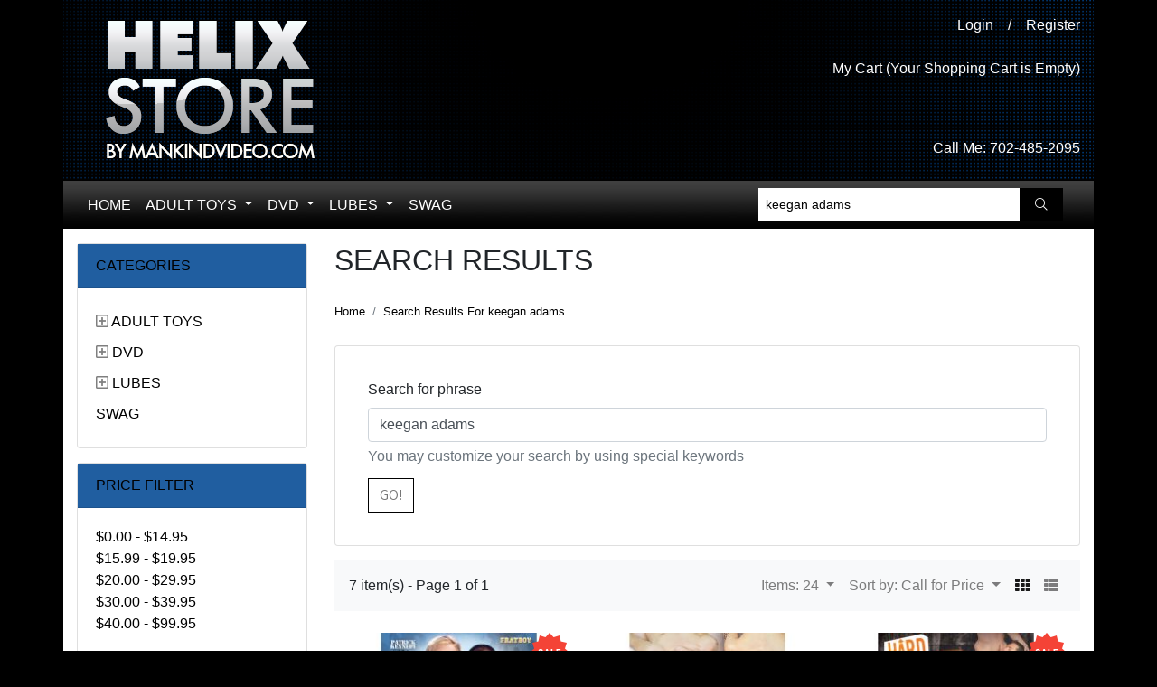

--- FILE ---
content_type: text/html; charset=UTF-8
request_url: https://www.mankindvideo.com/store/index.php?p=catalog&mode=search&search_str=keegan%20adams&search_in=all&CatalogSetSortBy=call_for_price
body_size: 6539
content:
<!DOCTYPE html>
<html lang="en">
<head>
<title>Helix Studios Official Store</title>
<base href="https://www.mankindvideo.com/store/">
<script>
var site_https_url = "https://www.mankindvideo.com/store/index.php?";
var CartDeleteItemUrl = 'https://www.mankindvideo.com/store/index.php?oa=RemoveItem';
var CartEmptyUrl = 'https://www.mankindvideo.com/store/index.php?oa=ClearItems';
var orderItemsCount = 0;
var ClearCartOnLogout = false;
var urlLogout = "https://www.mankindvideo.com/store/index.php?ua=user_logout";
var USER_DELETE_ADDRESS = "DeleteShippingAddress";
var USER_DELETE_PAYMENT_PROFILE = "DeletePaymentProfile";
var productMayBeAdded = true;
var designMode = false;
var facebookAccountLogin = false;
var facebookAppId = null;
var auth_ok = false;
var login_ok = false;
</script>
<script src="content/vendors/jquery/jquery-3.3.1.min.js?390r1=1"></script>
<script src="content/vendors/jquery/jquery-migrate/jquery-migrate-3.0.1.min.js?390r1=1"></script>
<script src="content/vendors/bootstrap-4.1/js/bootstrap.bundle.min.js?390r1=1"></script>
<script src="content/vendors/bootstrap-notify/bootstrap-notify.min.js?390r1=1"></script>
<script src="content/vendors/swiper-4.3.5/js/swiper.min.js?390r1=1"></script>
<meta name="viewport" content="width=device-width, initial-scale=1, maximum-scale=1">
<meta http-equiv="Content-Type" content="text/html; charset=UTF-8" />
<meta name="description" content="Helix Studios's Gay DVD and Adult Toy Store. Shop for gay DVDs and Adult Toys. Helix Studios DVDs feature cute smooth young gay men." />
<meta http-equiv="X-UA-Compatible" content="IE=edge" />
<meta name="ddm-lang" content="english" />
<meta name="ddm-page" content="catalog" />
<link href="content/vendors/swiper-4.3.5/css/swiper.min.css?390r1=1" rel="stylesheet" type="text/css" />
<link href="content/vendors/bootstrap-4.1/css/bootstrap.min.css?390r1=1" rel="stylesheet" type="text/css" />
<link href="content/vendors/font-awesome-pro-5.0.9/css/fontawesome-all.min.css?390r1=1" rel="stylesheet" type="text/css" />
<link href="content/vendors/bootstrap-tree/tree.css?390r1=1" rel="stylesheet" type="text/css" />
<link href="content/cache/skins/published/Man Kind/20190508-004159/styles/all.css?390r1=1" rel="stylesheet" type="text/css" id="css-all" />
<link rel="canonical" href="https://www.mankindvideo.com:443/store/index.php?p=catalog&mode=search&search_str=keegan%20adams&search_in=all&CatalogSetSortBy=call_for_price">
<script src="content/vendors/bootstrap-tree/tree.js?390r1=1"></script>
<script src="content/vendors/jquery/cookies/cookies.js?390r1=1"></script>
<script src="content/vendors/md5/md5-min.js?390r1=1"></script>
<script src="content/vendors/json/json2-min.js?390r1=1"></script>
<script src="content/vendors/jquery/complexify/jquery.complexify.banlist.js?390r1=1"></script>
<script src="content/vendors/jquery/complexify/jquery.complexify.js?390r1=1"></script>
<script src="content/cache/skins/published/Man Kind/20190508-004159/javascript/function.js?390r1=1"></script>
<script src="content/cache/skins/published/Man Kind/20190508-004159/javascript/base.js?390r1=1"></script>
<script src="content/cache/skins/published/Man Kind/20190508-004159/javascript/products.js?390r1=1"></script>
<script src="content/cache/skins/published/Man Kind/20190508-004159/javascript/theme.js?390r1=1"></script>
<script src="content/cache/skins/published/Man Kind/20190508-004159/javascript/search.js?390r1=1"></script>
<script src="content/cache/languages/english.js?205a3c98ecc6ad9b48bc72817d487cbd"></script>
<script>
  (function(i,s,o,g,r,a,m){i['GoogleAnalyticsObject']=r;i[r]=i[r]||function(){
  (i[r].q=i[r].q||[]).push(arguments)},i[r].l=1*new Date();a=s.createElement(o),
  m=s.getElementsByTagName(o)[0];a.async=1;a.src=g;m.parentNode.insertBefore(a,m)
  })(window,document,'script','//www.google-analytics.com/analytics.js','ga');
  ga('create', 'UA-9826729-10', 'mankindvideo.com');
ga('require', 'displayfeatures');
  ga('send', 'pageview');
</script></head>
<body id="page-catalog" class="page page-catalog">
<div id="site-container" class="site-container">
<header>
<div class="container-header  container">
<div id="header" class="layout-zone-header">
<div class="row">
<div class="col-12 col-md-8 align-self-center">
<div class="logo-wrapper text-center text-md-left">
<a class="navbar-brand" href="index.php?p=home">
<img class="img-fluid image-logo" src="content/cache/skins/published/Man Kind/20190508-004159/images/logo.png" alt="Helix Studios Official Store">
</a>
</div>
</div>
<div class="col-12 col-md-4 header-right text-center text-md-right">
        <div class="account-wrapper my-2">
            <ul class="nav account-wrapper justify-content-center justify-content-md-end">
                                                            <li class="nav-item"><a class="nav-link" href="https://www.mankindvideo.com/store/index.php?p=login">Login</a></li>
                        <li><a class="nav-link">/</a></li>
                        <li class="nav-item"><a class="nav-link" href="https://www.mankindvideo.com/store/index.php?p=signup">Register</a></li>
                                                </ul>
        </div>
        <div class="cart-wrapper">
         <a class="nav-link" href="https://www.mankindvideo.com/store/index.php?p=cart">
                                        My Cart (Your Shopping Cart is Empty)
                                    </a>
        </div>
<div class="phone-wrapper mt-md-5 mb-md-0 my-2">
            Call Me: <a class="nav-link pl-0 contact-num" href="tel:702-485-2095">702-485-2095</a>
        </div>
</div>
</div>
</div></div>
<div class="container-navigation  container">
<nav class="navbar navbar-expand-lg justify-content-between layout-zone-navigation p-1">
<button class="navbar-toggler" type="button" data-toggle="collapse" data-target="#navbar-navigation" aria-controls="navbar-navigation" aria-expanded="false" aria-label="Toggle navigation">
<span class="fa fa-bars"></span>
</button>
<div class="collapse navbar-collapse nav-menu order-3 order-lg-2" id="navbar-navigation">
<ul class="navbar-nav mr-auto flex-wrap">
<li class="nav-item"><a class="nav-link" href="index.php?p=home">Home</a></li>
<li class="nav-item dropdown">
<a class="nav-link dropdown-toggle" href="https://www.mankindvideo.com/store/adult-toys/" id="nav-top-menu-link-32" data-toggle="dropdown" aria-haspopup="true" aria-expanded="false">
Adult Toys
</a>
<ul class="multi-level dropdown-menu" aria-labelledby="nav-top-menu-link-32" role="menu">
<li class="dropdown-item">
<a href="https://www.mankindvideo.com/store/adult-toys/">All Adult Toys</a>
</li>
<li class="dropdown-divider"></li>
<li class="dropdown-item ">
<a class="" href="https://www.mankindvideo.com/store/anal-douche/">Anal Douche</a>
</li>
<li class="dropdown-item ">
<a class="" href="https://www.mankindvideo.com/store/anal-toys/">Anal Toys</a>
</li>
<li class="dropdown-item ">
<a class="" href="https://www.mankindvideo.com/store/butt-plugs/">Butt Plugs</a>
</li>
<li class="dropdown-item ">
<a class="" href="https://www.mankindvideo.com/store/dildos/">Dildos</a>
</li>
<li class="dropdown-item ">
<a class="" href="https://www.mankindvideo.com/store/vibrators/">Vibrators</a>
</li>
</ul>
</li>
<li class="nav-item dropdown">
<a class="nav-link dropdown-toggle" href="https://www.mankindvideo.com/store/dvd/" id="nav-top-menu-link-1" data-toggle="dropdown" aria-haspopup="true" aria-expanded="false">
DVD
</a>
<ul class="multi-level dropdown-menu" aria-labelledby="nav-top-menu-link-1" role="menu">
<li class="dropdown-item">
<a href="https://www.mankindvideo.com/store/dvd/">All DVD</a>
</li>
<li class="dropdown-divider"></li>
<li class="dropdown-item ">
<a class="" href="https://www.mankindvideo.com/store/8teenboy/">8teenBoy</a>
</li>
<li class="dropdown-item ">
<a class="" href="https://www.mankindvideo.com/store/collections/">Collections</a>
</li>
<li class="dropdown-item ">
<a class="" href="https://www.mankindvideo.com/store/combo-packs/">Combo Packs</a>
</li>
<li class="dropdown-item ">
<a class="" href="https://www.mankindvideo.com/store/fratboy/">Fratboy</a>
</li>
<li class="dropdown-item ">
<a class="" href="https://www.mankindvideo.com/store/helix/">Helix </a>
</li>
<li class="dropdown-item ">
<a class="" href="https://www.mankindvideo.com/store/hotstuds/">HotStuds</a>
</li>
<li class="dropdown-item ">
<a class="" href="https://www.mankindvideo.com/store/latinstuds/">LatinStuds</a>
</li>
<li class="dropdown-item ">
<a class="" href="https://www.mankindvideo.com/store/pzp-productions/">PZP Productions</a>
</li>
<li class="dropdown-item ">
<a class="" href="https://www.mankindvideo.com/store/spankthis/">SpankThis</a>
</li>
</ul>
</li>
<li class="nav-item dropdown">
<a class="nav-link dropdown-toggle" href="https://www.mankindvideo.com/store/lubes/" id="nav-top-menu-link-60" data-toggle="dropdown" aria-haspopup="true" aria-expanded="false">
Lubes
</a>
<ul class="multi-level dropdown-menu" aria-labelledby="nav-top-menu-link-60" role="menu">
<li class="dropdown-item">
<a href="https://www.mankindvideo.com/store/lubes/">All Lubes</a>
</li>
<li class="dropdown-divider"></li>
<li class="dropdown-item ">
<a class="" href="https://www.mankindvideo.com/store/creams/">Creams</a>
</li>
<li class="dropdown-item ">
<a class="" href="https://www.mankindvideo.com/store/silicone/">Silicone</a>
</li>
<li class="dropdown-item ">
<a class="" href="https://www.mankindvideo.com/store/waterbased/">Waterbased</a>
</li>
</ul>
</li>
<li class="nav-item ">
<a class="nav-link" href="https://www.mankindvideo.com/store/swag/">Swag</a>
</li>
</ul>
</div>
<div class="col col-lg-4 align-self-center order-2 order-lg-3">
<div class="search-wrapper w-100 my-1">
<form action="https://www.mankindvideo.com/store/index.php?" method="get">
<input type="hidden" name="p" value="catalog">
<input type="hidden" name="mode" value="search">
<div class="input-group">
<input type="text" class="form-control form-control-sm header-search" name="search_str" value="keegan adams" placeholder="Search Here">
<div class="input-group-append">
<button class="btn btn-sm btn-secondary px-3"><i class="fa fa-search"></i></button>
</div>
</div>
</form>
</div>
</div>
</nav></div>
</header>
<div class="container-main container">
<div id="main" class="row py-3">
<div id="left" class="col-lg-3"><div class="panel panel-catalog-categories card mb-3">
<div class="card-header">Categories</div>
<div class="card-body">
<ul class="tree">
<li class="tree-item tree-item-level-1">
<a href="https://www.mankindvideo.com/store/adult-toys/" class=" parent">Adult Toys</a>
<ul>
<li class="tree-item tree-item-level-2" style="display:none">
<a href="https://www.mankindvideo.com/store/anal-douche/" class="">Anal Douche</a>
</li>
<li class="tree-item tree-item-level-2" style="display:none">
<a href="https://www.mankindvideo.com/store/anal-toys/" class="">Anal Toys</a>
</li>
<li class="tree-item tree-item-level-2" style="display:none">
<a href="https://www.mankindvideo.com/store/butt-plugs/" class="">Butt Plugs</a>
</li>
<li class="tree-item tree-item-level-2" style="display:none">
<a href="https://www.mankindvideo.com/store/dildos/" class="">Dildos</a>
</li>
<li class="tree-item tree-item-level-2" style="display:none">
<a href="https://www.mankindvideo.com/store/vibrators/" class="">Vibrators</a>
</li>
</ul>
</li>
<li class="tree-item tree-item-level-1">
<a href="https://www.mankindvideo.com/store/dvd/" class=" parent">DVD</a>
<ul>
<li class="tree-item tree-item-level-2" style="display:none">
<a href="https://www.mankindvideo.com/store/8teenboy/" class="">8teenBoy</a>
</li>
<li class="tree-item tree-item-level-2" style="display:none">
<a href="https://www.mankindvideo.com/store/collections/" class="">Collections</a>
</li>
<li class="tree-item tree-item-level-2" style="display:none">
<a href="https://www.mankindvideo.com/store/combo-packs/" class="">Combo Packs</a>
</li>
<li class="tree-item tree-item-level-2" style="display:none">
<a href="https://www.mankindvideo.com/store/fratboy/" class="">Fratboy</a>
</li>
<li class="tree-item tree-item-level-2" style="display:none">
<a href="https://www.mankindvideo.com/store/helix/" class="">Helix </a>
</li>
<li class="tree-item tree-item-level-2" style="display:none">
<a href="https://www.mankindvideo.com/store/hotstuds/" class="">HotStuds</a>
</li>
<li class="tree-item tree-item-level-2" style="display:none">
<a href="https://www.mankindvideo.com/store/latinstuds/" class="">LatinStuds</a>
</li>
<li class="tree-item tree-item-level-2" style="display:none">
<a href="https://www.mankindvideo.com/store/pzp-productions/" class="">PZP Productions</a>
</li>
<li class="tree-item tree-item-level-2" style="display:none">
<a href="https://www.mankindvideo.com/store/spankthis/" class="">SpankThis</a>
</li>
</ul>
</li>
<li class="tree-item tree-item-level-1">
<a href="https://www.mankindvideo.com/store/lubes/" class=" parent">Lubes</a>
<ul>
<li class="tree-item tree-item-level-2" style="display:none">
<a href="https://www.mankindvideo.com/store/creams/" class="">Creams</a>
</li>
<li class="tree-item tree-item-level-2" style="display:none">
<a href="https://www.mankindvideo.com/store/silicone/" class="">Silicone</a>
</li>
<li class="tree-item tree-item-level-2" style="display:none">
<a href="https://www.mankindvideo.com/store/waterbased/" class="">Waterbased</a>
</li>
</ul>
</li>
<li class="tree-item tree-item-level-1">
<a href="https://www.mankindvideo.com/store/swag/" class="">Swag</a>
</li>
</ul>
</div>
</div>
<div class="panel panel-catalog-products-filters price-filters card mb-3">
<div class="card-header">
Price Filter
</div>
<div class="card-body">
<ul class="list-unstyled mb-0 clearfix">
<li>
<a href="https://www.mankindvideo.com/store/index.php?p=catalog&amp;mode=search&amp;CatalogSetPriceRange=1&amp;parent=0&amp;search_str=keegan adams&amp;search_in=all">
$0.00 - $14.95
</a>
</li>
<li>
<a href="https://www.mankindvideo.com/store/index.php?p=catalog&amp;mode=search&amp;CatalogSetPriceRange=2&amp;parent=0&amp;search_str=keegan adams&amp;search_in=all">
$15.99 - $19.95
</a>
</li>
<li>
<a href="https://www.mankindvideo.com/store/index.php?p=catalog&amp;mode=search&amp;CatalogSetPriceRange=3&amp;parent=0&amp;search_str=keegan adams&amp;search_in=all">
$20.00 - $29.95
</a>
</li>
<li>
<a href="https://www.mankindvideo.com/store/index.php?p=catalog&amp;mode=search&amp;CatalogSetPriceRange=4&amp;parent=0&amp;search_str=keegan adams&amp;search_in=all">
$30.00 - $39.95
</a>
</li>
<li>
<a href="https://www.mankindvideo.com/store/index.php?p=catalog&amp;mode=search&amp;CatalogSetPriceRange=5&amp;parent=0&amp;search_str=keegan adams&amp;search_in=all">
$40.00 - $99.95
</a>
</li>
</ul>
</div>
</div><div class="panel panel-quick-links card mb-3">
<div class="card-header">Recommended</div>
<div class="card-body">
<ul class="tree">
<li class="tree-item tree-item-level-1"><a href="http://www.mankindvideo.com/store/index.php?p=catalog&amp;mode=sale">Sale</a></li>
<li class="tree-item tree-item-level-1"><a href="http://www.mankindvideo.com/store/staff-picks/">Staff Picks</a></li>
</ul>
</div>
</div><div class="panel panel-catalog-bestsellers card mb-3 d-sm-none d-xs-none d-md-block w-100">
<div class="card-header">Bestsellers</div>
<div class="card-body">
<div class="list-products list-products-bestsellers">
<div class="product product-bestseller product-bestseller-6417 border-bottom pb-2 mb-2">
<div class="mb-2 product-title"><a href="https://www.mankindvideo.com/store/dvd/boys-will-be-boys-6417/">Boys Will Be Boys</a></div>
<div class="mb-2 product-image text-center">
<a href="https://www.mankindvideo.com/store/dvd/boys-will-be-boys-6417/">
<img src="images/products/thumbs/hxm227.jpg" class="img-fluid" alt="Boys Will Be Boys" title="Boys Will Be Boys">
</a>
</div>
<div class="product-price">
<div class="product-price-amount product-price-final">$39.95</div>
</div>
</div>
<div class="product product-bestseller product-bestseller-6418 border-bottom pb-2 mb-2">
<div class="mb-2 product-title"><a href="https://www.mankindvideo.com/store/dvd/hot-horny-twinks/">Hot Horny Twinks</a></div>
<div class="mb-2 product-image text-center">
<a href="https://www.mankindvideo.com/store/dvd/hot-horny-twinks/">
<img src="images/products/thumbs/hxm228.jpg" class="img-fluid" alt="Hot Horny Twinks" title="Hot Horny Twinks">
</a>
</div>
<div class="product-price">
<div class="product-price-amount product-price-final">$39.95</div>
</div>
</div>
<div class="product product-bestseller product-bestseller-6416 border-bottom pb-2 mb-2">
<div class="mb-2 product-title"><a href="https://www.mankindvideo.com/store/dvd/teen-loads/">Teen Loads</a></div>
<div class="mb-2 product-image text-center">
<a href="https://www.mankindvideo.com/store/dvd/teen-loads/">
<img src="images/products/thumbs/hxm226.jpg" class="img-fluid" alt="Teen Loads" title="Teen Loads">
</a>
</div>
<div class="product-price">
<div class="product-price-amount product-price-final">$39.95</div>
</div>
</div>
<div class="product product-bestseller product-bestseller-6421 border-bottom pb-2 mb-2">
<div class="mb-2 product-title"><a href="https://www.mankindvideo.com/store/dvd/dirty-twinks/">Dirty Twinks</a></div>
<div class="mb-2 product-image text-center">
<a href="https://www.mankindvideo.com/store/dvd/dirty-twinks/">
<img src="images/products/thumbs/hxm231.jpg" class="img-fluid" alt="Dirty Twinks" title="Dirty Twinks">
</a>
</div>
<div class="product-price">
<div class="product-price-amount product-price-final">$39.95</div>
</div>
</div>
<div class="product product-bestseller product-bestseller-6265 border-bottom pb-2 mb-2">
<div class="mb-2 product-title"><a href="https://www.mankindvideo.com/store/dvd/winter-break-|-packing-day/">Winter Break | Packing Day</a></div>
<div class="mb-2 product-image text-center">
<a href="https://www.mankindvideo.com/store/dvd/winter-break-|-packing-day/">
<img src="images/products/thumbs/hx119.jpg" class="img-fluid" alt="Winter Break | Packing Day" title="Winter Break | Packing Day">
</a>
</div>
<div class="product-price">
<div class="product-price-amount">
<span class="product-price-amount-sale product-price-final">$9.95</span><br>
<span class="product-price-amount-standard"><s>$19.95</s></span>
</div>
</div>
</div>
<div class="product product-bestseller product-bestseller-6408">
<div class="mb-2 product-title"><a href="https://www.mankindvideo.com/store/dvd/beautiful-boys/">Beautiful Boys</a></div>
<div class="mb-2 product-image text-center">
<a href="https://www.mankindvideo.com/store/dvd/beautiful-boys/">
<img src="images/products/thumbs/hxm218.jpg" class="img-fluid" alt="Beautiful Boys" title="Beautiful Boys">
</a>
</div>
<div class="product-price">
<div class="product-price-amount product-price-final">$39.95</div>
</div>
</div>
</div>
</div>
</div>
<div class="panel panel-catalog-manufacturers card mb-3">
<div class="card-header">Manufacturers</div>
<div class="card-body">
<select class="form-control form-control-sm" name="search_in" onchange="if(this.value!='')document.location=this.value">
<option value="">Please select</option>
<option value="8teenboy-1/">8teenBoy</option>
<option value="california-exotic-novelties/">California Exotic Novelties</option>
<option value="doc-johnson/">Doc Johnson</option>
<option value="fratboy-8/">Fratboy</option>
<option value="gun-oil/">Gun Oil</option>
<option value="helix-studios/">Helix Studios</option>
<option value="hotstuds-404/">HOTSTUDS</option>
<option value="latin-studs/">Latin Studs</option>
<option value="spankthis-3/">SpankThis</option>
<option value="trojan/">Trojan</option>
<option value="swiss-navy/">Swiss Navy</option>
</select>
</div>
</div></div>
<div id="content" class="col order-1">
<div class="page-catalog-search ">
<h1 class="my-3 mt-lg-0">Search Results</h1>
<nav aria-label="breadcrumb" class="catalog-bread-crumbs">
<ol class="breadcrumb px-0">
<li class="breadcrumb-item small"><a href="index.php?p=home">Home</a></li>
<li class="breadcrumb-item small"><a href="https://www.mankindvideo.com/store/index.php?p=catalog&amp;mode=search&amp;search_in=all&amp;search_str=keegan+adams">Search Results For keegan adams</a></li>
</ol>
</nav><div class="catalog-search-box mb-3">
<div class="card">
<div class="card-body">
<form action="https://www.mankindvideo.com/store/index.php?" method="get">
<input type="hidden" name="p" value="catalog">
<input type="hidden" name="mode" value="search">
<div class="m-3">
<div class="form-group">
<label for="input-search-str">Search for phrase</label>
<input id="input-search-str" type="text" class="form-control" maxlength="256" name="search_str" value="keegan adams">
<div class="form-text text-muted">You may customize your search by using special keywords</div>
</div>
<div class="form-group">
<button class="btn btn-primary btn-start-search">Go!</button>
</div>
</div>
</form>
</div>
</div>
</div><div class="catalog-navigation mb-3 cleafix">
<nav class="navbar navbar-expand-lg navbar-light bg-light">
<button class="navbar-toggler" type="button" data-toggle="collapse" data-target="#catalog-navigation-menu-collapse" aria-controls="catalog-navigation-menu-collapse" aria-expanded="false" aria-label="Toggle navigation">
<span class="navbar-toggler-icon"></span>
</button>
<div class="collapse navbar-collapse" id="catalog-navigation-menu-collapse">
<ul class="navbar-nav mr-auto">
<li class="nav-item">7 item(s) - Page 1 of 1</li>
</ul>
<ul id="catalog-navigation-menu" class="navbar-nav ml-auto">
<li class="nav-item dropdown" id="catalog-navigation-menu-pagesize">
<a class="nav-link dropdown-toggle" href="#" data-toggle="dropdown" role="button" aria-haspopup="true" aria-expanded="false">
Items: 24
</a>
<ul class="dropdown-menu">
<a class="dropdown-item active" href="/store/index.php?p=catalog&amp;mode=search&amp;search_str=keegan adams&amp;search_in=all&amp;pagesize=24">24</a>
<a class="dropdown-item" href="/store/index.php?p=catalog&amp;mode=search&amp;search_str=keegan adams&amp;search_in=all&amp;pagesize=48">48</a>
<a class="dropdown-item" href="/store/index.php?p=catalog&amp;mode=search&amp;search_str=keegan adams&amp;search_in=all&amp;pagesize=72">72</a>
</ul>
</li>
<li class="nav-item dropdown" id="catalog-navigation-menu-sort">
<a class="nav-link dropdown-toggle" href="#" data-toggle="dropdown" role="button" aria-haspopup="true" aria-expanded="false">
Sort by:
Call for Price
</a>
<ul class="dropdown-menu">
<a class="dropdown-item" href="/store/index.php?p=catalog&amp;mode=search&amp;search_str=keegan adams&amp;search_in=all&amp;CatalogSetSortBy=priority">Best match</a>
<a class="dropdown-item" href="/store/index.php?p=catalog&amp;mode=search&amp;search_str=keegan adams&amp;search_in=all&amp;CatalogSetSortBy=date">New arrivals</a>
<a class="dropdown-item" href="/store/index.php?p=catalog&amp;mode=search&amp;search_str=keegan adams&amp;search_in=all&amp;CatalogSetSortBy=name">Name</a>
<a class="dropdown-item" href="/store/index.php?p=catalog&amp;mode=search&amp;search_str=keegan adams&amp;search_in=all&amp;CatalogSetSortBy=id">Product ID</a>
<a class="dropdown-item" href="/store/index.php?p=catalog&amp;mode=search&amp;search_str=keegan adams&amp;search_in=all&amp;CatalogSetSortBy=price_desc">Highest price</a>
<a class="dropdown-item" href="/store/index.php?p=catalog&amp;mode=search&amp;search_str=keegan adams&amp;search_in=all&amp;CatalogSetSortBy=price">Lowest price</a>
<a class="dropdown-item active" href="/store/index.php?p=catalog&amp;mode=search&amp;search_str=keegan adams&amp;search_in=all&amp;CatalogSetSortBy=call_for_price">Call for Price</a>
</ul>
</li>
<li class="nav-item"><a class="nav-link catalog-view-grid active" href="#" role="button"><i class="fa fa-th"></i></a></li>
<li class="nav-item"><a class="nav-link catalog-view-list " href="#" role="button"><i class="fa fa-th-list"></i></a></li>
</ul>
</div>
</nav>
</div><div itemscope itemtype="http://schema.org/CollectionPage">
<meta itemprop="headline" content="">
<meta itemprop="text" content="">
<meta itemprop="name" content="">
<meta itemprop="url" content="https://www.mankindvideo.com/store/">
</div>
<div itemscope itemtype="http://schema.org/BreadcrumbList">
<meta itemprop="url" content="https://www.mankindvideo.com/store/index.php?p=home">
<meta itemprop="name" content="Home">
<meta itemprop="url" content="https://www.mankindvideo.com/store/index.php?p=catalog&amp;mode=search&amp;search_in=all&amp;search_str=keegan+adams" itemprop="url"><meta itemprop="name" content="Search Results For keegan adams">
</div>
<div itemscope itemtype="http://schema.org/Product">
<meta itemprop="name" content="Active Booty">
<meta itemprop="image" content="https://www.mankindvideo.com/store/images/products/fb33.jpg">
<meta itemprop="sku" content="">
<meta itemprop="gtin13" content="">
<meta itemprop="mpn" content="">
<meta itemprop="manufacturer" content="Fratboy">
<meta itemprop="category" content="DVD">
<meta itemprop="weight" content="0.25 lbs">
<meta itemprop="height" content="0.00 inches">
<meta itemprop="width" content="0.00 inches">
<meta itemprop="depth" content="0.00 inches">
<meta itemprop="url" content="https://www.mankindvideo.com/store/dvd/active-booty/">
<meta itemprop="releaseDate" content="2011-08-31 18:31:17">
<span itemprop="offers" itemscope itemtype="http://schema.org/Offer">
<meta itemprop="availability" content="http://schema.org/InStock">
<meta itemprop="priceCurrency" content="USD">
<meta itemprop="price" content="9.95">
<meta itemprop="seller" content="Helix Studios">
</span>
</div>
<div itemscope itemtype="http://schema.org/Product">
<meta itemprop="name" content="Fratboy All Stars Vol 1">
<meta itemprop="image" content="https://www.mankindvideo.com/store/images/products/hxc10.jpg">
<meta itemprop="sku" content="">
<meta itemprop="gtin13" content="">
<meta itemprop="mpn" content="">
<meta itemprop="manufacturer" content="Fratboy">
<meta itemprop="category" content="DVD">
<meta itemprop="weight" content="0.25 lbs">
<meta itemprop="height" content="0.00 inches">
<meta itemprop="width" content="0.00 inches">
<meta itemprop="depth" content="0.00 inches">
<meta itemprop="url" content="https://www.mankindvideo.com/store/dvd/fratboy-all-stars-vol-1/">
<meta itemprop="releaseDate" content="2011-04-27 15:37:18">
<span itemprop="offers" itemscope itemtype="http://schema.org/Offer">
<meta itemprop="availability" content="http://schema.org/InStock">
<meta itemprop="priceCurrency" content="USD">
<meta itemprop="price" content="19.95">
<meta itemprop="seller" content="Helix Studios">
</span>
</div>
<div itemscope itemtype="http://schema.org/Product">
<meta itemprop="name" content="Hard for Fratboys">
<meta itemprop="image" content="https://www.mankindvideo.com/store/images/products/fb23.jpg">
<meta itemprop="sku" content="">
<meta itemprop="gtin13" content="">
<meta itemprop="mpn" content="">
<meta itemprop="manufacturer" content="Fratboy">
<meta itemprop="category" content="DVD">
<meta itemprop="weight" content="0.25 lbs">
<meta itemprop="height" content="0.00 inches">
<meta itemprop="width" content="0.00 inches">
<meta itemprop="depth" content="0.00 inches">
<meta itemprop="url" content="https://www.mankindvideo.com/store/dvd/hard-for-fratboys/">
<meta itemprop="releaseDate" content="2010-12-15 14:15:16">
<span itemprop="offers" itemscope itemtype="http://schema.org/Offer">
<meta itemprop="availability" content="http://schema.org/InStock">
<meta itemprop="priceCurrency" content="USD">
<meta itemprop="price" content="9.95">
<meta itemprop="seller" content="Helix Studios">
</span>
</div>
<div itemscope itemtype="http://schema.org/Product">
<meta itemprop="name" content="Hard Pounding">
<meta itemprop="image" content="https://www.mankindvideo.com/store/images/products/fb34.jpg">
<meta itemprop="sku" content="">
<meta itemprop="gtin13" content="829333030290">
<meta itemprop="mpn" content="">
<meta itemprop="manufacturer" content="Fratboy">
<meta itemprop="category" content="DVD">
<meta itemprop="weight" content="0.25 lbs">
<meta itemprop="height" content="0.00 inches">
<meta itemprop="width" content="0.00 inches">
<meta itemprop="depth" content="0.00 inches">
<meta itemprop="url" content="https://www.mankindvideo.com/store/dvd/hard-pounding/">
<meta itemprop="releaseDate" content="2011-09-28 16:19:27">
<span itemprop="offers" itemscope itemtype="http://schema.org/Offer">
<meta itemprop="availability" content="http://schema.org/InStock">
<meta itemprop="priceCurrency" content="USD">
<meta itemprop="price" content="9.95">
<meta itemprop="seller" content="Helix Studios">
</span>
</div>
<div itemscope itemtype="http://schema.org/Product">
<meta itemprop="name" content="Kandy &amp; the Frats">
<meta itemprop="image" content="https://www.mankindvideo.com/store/images/products/fb24.jpg">
<meta itemprop="sku" content="">
<meta itemprop="gtin13" content="">
<meta itemprop="mpn" content="">
<meta itemprop="manufacturer" content="Fratboy">
<meta itemprop="category" content="DVD">
<meta itemprop="weight" content="0.25 lbs">
<meta itemprop="height" content="0.00 inches">
<meta itemprop="width" content="0.00 inches">
<meta itemprop="depth" content="0.00 inches">
<meta itemprop="url" content="https://www.mankindvideo.com/store/dvd/kandy-the-frats/">
<meta itemprop="releaseDate" content="2011-01-19 13:56:22">
<span itemprop="offers" itemscope itemtype="http://schema.org/Offer">
<meta itemprop="availability" content="http://schema.org/InStock">
<meta itemprop="priceCurrency" content="USD">
<meta itemprop="price" content="9.95">
<meta itemprop="seller" content="Helix Studios">
</span>
</div>
<div itemscope itemtype="http://schema.org/Product">
<meta itemprop="name" content="Surfin&#039; Studs">
<meta itemprop="image" content="https://www.mankindvideo.com/store/images/products/fb38.jpg">
<meta itemprop="sku" content="">
<meta itemprop="gtin13" content="">
<meta itemprop="mpn" content="">
<meta itemprop="manufacturer" content="Fratboy">
<meta itemprop="category" content="DVD">
<meta itemprop="weight" content="0.25 lbs">
<meta itemprop="height" content="0.00 inches">
<meta itemprop="width" content="0.00 inches">
<meta itemprop="depth" content="0.00 inches">
<meta itemprop="url" content="https://www.mankindvideo.com/store/dvd/surfin-studs/">
<meta itemprop="releaseDate" content="2012-01-25 15:31:54">
<span itemprop="offers" itemscope itemtype="http://schema.org/Offer">
<meta itemprop="availability" content="http://schema.org/InStock">
<meta itemprop="priceCurrency" content="USD">
<meta itemprop="price" content="9.95">
<meta itemprop="seller" content="Helix Studios">
</span>
</div>
<div itemscope itemtype="http://schema.org/Product">
<meta itemprop="name" content="Twinks Unscripted">
<meta itemprop="image" content="https://www.mankindvideo.com/store/images/products/hx74.jpg">
<meta itemprop="sku" content="">
<meta itemprop="gtin13" content="">
<meta itemprop="mpn" content="">
<meta itemprop="manufacturer" content="8teenBoy">
<meta itemprop="category" content="DVD">
<meta itemprop="weight" content="0.25 lbs">
<meta itemprop="height" content="0.00 inches">
<meta itemprop="width" content="0.00 inches">
<meta itemprop="depth" content="0.00 inches">
<meta itemprop="url" content="https://www.mankindvideo.com/store/dvd/twinks-unscripted/">
<meta itemprop="releaseDate" content="2010-12-08 14:21:19">
<span itemprop="offers" itemscope itemtype="http://schema.org/Offer">
<meta itemprop="availability" content="http://schema.org/InStock">
<meta itemprop="priceCurrency" content="USD">
<meta itemprop="price" content="9.95">
<meta itemprop="seller" content="Helix Studios">
</span>
</div>
<div class="list-products list-products-grid list-products-catalog list-products-grid-catalog mt-4 mb-4 container-fluid">
<div class="row">
<div class="product product-5784 col-12 col-md-6 col-lg-4 d-flex mb-4 pb-4 border-bottom">
<div class="product-wrap d-flex flex-column h-100 w-100">
<div class="product-image align-self-start w-100 text-center align-items-center">
<div class="product-sale position-absolute">
<img class="image-product-sale" src="content/cache/skins/published/Man Kind/20190508-004159/images/product-sale.png" alt="">
</div>
<a href="https://www.mankindvideo.com/store/dvd/active-booty/">
<img class="img-fluid image-product" src="images/products/thumbs/fb33.jpg?time=1768790624" alt="Active Booty" title="Active Booty">
</a>
</div>
<div class="product-info flex-fill w-100 d-flex flex-column h-100 ">
<div class="flex-fill w-100">
<h5 class="product-title mt-2 mb-2"><a href="https://www.mankindvideo.com/store/dvd/active-booty/">Active Booty</a></h5>
<p class="product-id catalog-product-id mb-2 small text-truncate title="FB33">Product ID: FB33</p>
</div>
<div class="product-price mb-2">
<div class="product-price-title sr-only">Price:</div>
<div class="product-price-amount product-price-amount-sale product-price-final">$9.95</div>
<div class="product-price-amount product-price-amount-standard"><s>$19.95</s></div>
</div>
</div>
<div class="product-action align-self-end w-100">
<form class="w-100 form-add-to-cart" action="https://www.mankindvideo.com/store/index.php?" method="post" data-min-order="1" data-max-order="-" data-max-allowed="424">
<input type="hidden" name="oa" value="AddItem">
<input type="hidden" name="oa_id" value="FB33">
<input type="hidden" name="oa_recurring" value="0">
<div class="product-add form-inline">
<button class="btn btn-sm ml-2 btn-primary button-add-to-cart">
<i class="fa fa-shopping-cart"></i> Add to Cart
</button>
</div>
</form>
</div>
</div>
</div>
<div class="product product-5756 col-12 col-md-6 col-lg-4 d-flex mb-4 pb-4 border-bottom">
<div class="product-wrap d-flex flex-column h-100 w-100">
<div class="product-image align-self-start w-100 text-center align-items-center">
<a href="https://www.mankindvideo.com/store/dvd/fratboy-all-stars-vol-1/">
<img class="img-fluid image-product" src="images/products/thumbs/hxc10.jpg?time=1768790624" alt="Fratboy All Stars Vol 1" title="Fratboy All Stars Vol 1">
</a>
</div>
<div class="product-info flex-fill w-100 d-flex flex-column h-100 ">
<div class="flex-fill w-100">
<h5 class="product-title mt-2 mb-2"><a href="https://www.mankindvideo.com/store/dvd/fratboy-all-stars-vol-1/">Fratboy All Stars Vol 1</a></h5>
<p class="product-id catalog-product-id mb-2 small text-truncate title="HXC10">Product ID: HXC10</p>
</div>
<div class="product-price mb-2">
<div class="product-price-title sr-only">Price:</div>
<div class="product-price-amount product-price-final">$19.95</div>
</div>
</div>
<div class="product-action align-self-end w-100">
<form class="w-100 form-add-to-cart" action="https://www.mankindvideo.com/store/index.php?" method="post" data-min-order="1" data-max-order="-" data-max-allowed="509">
<input type="hidden" name="oa" value="AddItem">
<input type="hidden" name="oa_id" value="HXC10">
<input type="hidden" name="oa_recurring" value="0">
<div class="product-add form-inline">
<button class="btn btn-sm ml-2 btn-primary button-add-to-cart">
<i class="fa fa-shopping-cart"></i> Add to Cart
</button>
</div>
</form>
</div>
</div>
</div>
<div class="product product-5734 col-12 col-md-6 col-lg-4 d-flex mb-4 pb-4 border-bottom">
<div class="product-wrap d-flex flex-column h-100 w-100">
<div class="product-image align-self-start w-100 text-center align-items-center">
<div class="product-sale position-absolute">
<img class="image-product-sale" src="content/cache/skins/published/Man Kind/20190508-004159/images/product-sale.png" alt="">
</div>
<a href="https://www.mankindvideo.com/store/dvd/hard-for-fratboys/">
<img class="img-fluid image-product" src="images/products/thumbs/fb23.jpg?time=1768790624" alt="Hard for Fratboys" title="Hard for Fratboys">
</a>
</div>
<div class="product-info flex-fill w-100 d-flex flex-column h-100 ">
<div class="flex-fill w-100">
<h5 class="product-title mt-2 mb-2"><a href="https://www.mankindvideo.com/store/dvd/hard-for-fratboys/">Hard for Fratboys</a></h5>
<p class="product-id catalog-product-id mb-2 small text-truncate title="FB23">Product ID: FB23</p>
</div>
<div class="product-price mb-2">
<div class="product-price-title sr-only">Price:</div>
<div class="product-price-amount product-price-amount-sale product-price-final">$9.95</div>
<div class="product-price-amount product-price-amount-standard"><s>$19.95</s></div>
</div>
</div>
<div class="product-action align-self-end w-100">
<form class="w-100 form-add-to-cart" action="https://www.mankindvideo.com/store/index.php?" method="post" data-min-order="1" data-max-order="-" data-max-allowed="229">
<input type="hidden" name="oa" value="AddItem">
<input type="hidden" name="oa_id" value="FB23">
<input type="hidden" name="oa_recurring" value="0">
<div class="product-add form-inline">
<button class="btn btn-sm ml-2 btn-primary button-add-to-cart">
<i class="fa fa-shopping-cart"></i> Add to Cart
</button>
</div>
</form>
</div>
</div>
</div>
<div class="product product-5797 col-12 col-md-6 col-lg-4 d-flex mb-4 pb-4 border-bottom">
<div class="product-wrap d-flex flex-column h-100 w-100">
<div class="product-image align-self-start w-100 text-center align-items-center">
<div class="product-sale position-absolute">
<img class="image-product-sale" src="content/cache/skins/published/Man Kind/20190508-004159/images/product-sale.png" alt="">
</div>
<a href="https://www.mankindvideo.com/store/dvd/hard-pounding/">
<img class="img-fluid image-product" src="images/products/thumbs/fb34.jpg?time=1768790624" alt="Hard Pounding" title="Hard Pounding">
</a>
</div>
<div class="product-info flex-fill w-100 d-flex flex-column h-100 ">
<div class="flex-fill w-100">
<h5 class="product-title mt-2 mb-2"><a href="https://www.mankindvideo.com/store/dvd/hard-pounding/">Hard Pounding</a></h5>
<p class="product-id catalog-product-id mb-2 small text-truncate title="FB34">Product ID: FB34</p>
</div>
<div class="product-price mb-2">
<div class="product-price-title sr-only">Price:</div>
<div class="product-price-amount product-price-amount-sale product-price-final">$9.95</div>
<div class="product-price-amount product-price-amount-standard"><s>$19.95</s></div>
</div>
</div>
<div class="product-action align-self-end w-100">
<form class="w-100 form-add-to-cart" action="https://www.mankindvideo.com/store/index.php?" method="post" data-min-order="1" data-max-order="-" data-max-allowed="235">
<input type="hidden" name="oa" value="AddItem">
<input type="hidden" name="oa_id" value="FB34">
<input type="hidden" name="oa_recurring" value="0">
<div class="product-add form-inline">
<button class="btn btn-sm ml-2 btn-primary button-add-to-cart">
<i class="fa fa-shopping-cart"></i> Add to Cart
</button>
</div>
</form>
</div>
</div>
</div>
<div class="product product-5739 col-12 col-md-6 col-lg-4 d-flex mb-4 pb-4 border-bottom">
<div class="product-wrap d-flex flex-column h-100 w-100">
<div class="product-image align-self-start w-100 text-center align-items-center">
<div class="product-sale position-absolute">
<img class="image-product-sale" src="content/cache/skins/published/Man Kind/20190508-004159/images/product-sale.png" alt="">
</div>
<a href="https://www.mankindvideo.com/store/dvd/kandy-the-frats/">
<img class="img-fluid image-product" src="images/products/thumbs/fb24.jpg?time=1768790624" alt="Kandy &amp; the Frats" title="Kandy &amp; the Frats">
</a>
</div>
<div class="product-info flex-fill w-100 d-flex flex-column h-100 ">
<div class="flex-fill w-100">
<h5 class="product-title mt-2 mb-2"><a href="https://www.mankindvideo.com/store/dvd/kandy-the-frats/">Kandy &amp; the Frats</a></h5>
<p class="product-id catalog-product-id mb-2 small text-truncate title="FB24">Product ID: FB24</p>
</div>
<div class="product-price mb-2">
<div class="product-price-title sr-only">Price:</div>
<div class="product-price-amount product-price-amount-sale product-price-final">$9.95</div>
<div class="product-price-amount product-price-amount-standard"><s>$19.95</s></div>
</div>
</div>
<div class="product-action align-self-end w-100">
<form class="w-100 form-add-to-cart" action="https://www.mankindvideo.com/store/index.php?" method="post" data-min-order="1" data-max-order="-" data-max-allowed="124">
<input type="hidden" name="oa" value="AddItem">
<input type="hidden" name="oa_id" value="FB24">
<input type="hidden" name="oa_recurring" value="0">
<div class="product-add form-inline">
<button class="btn btn-sm ml-2 btn-primary button-add-to-cart">
<i class="fa fa-shopping-cart"></i> Add to Cart
</button>
</div>
</form>
</div>
</div>
</div>
<div class="product product-5834 col-12 col-md-6 col-lg-4 d-flex mb-4 pb-4 border-bottom">
<div class="product-wrap d-flex flex-column h-100 w-100">
<div class="product-image align-self-start w-100 text-center align-items-center">
<div class="product-sale position-absolute">
<img class="image-product-sale" src="content/cache/skins/published/Man Kind/20190508-004159/images/product-sale.png" alt="">
</div>
<a href="https://www.mankindvideo.com/store/dvd/surfin-studs/">
<img class="img-fluid image-product" src="images/products/thumbs/fb38.jpg?time=1768790624" alt="Surfin&#039; Studs" title="Surfin&#039; Studs">
</a>
</div>
<div class="product-info flex-fill w-100 d-flex flex-column h-100 ">
<div class="flex-fill w-100">
<h5 class="product-title mt-2 mb-2"><a href="https://www.mankindvideo.com/store/dvd/surfin-studs/">Surfin&#039; Studs</a></h5>
<p class="product-id catalog-product-id mb-2 small text-truncate title="FB38">Product ID: FB38</p>
</div>
<div class="product-price mb-2">
<div class="product-price-title sr-only">Price:</div>
<div class="product-price-amount product-price-amount-sale product-price-final">$9.95</div>
<div class="product-price-amount product-price-amount-standard"><s>$19.95</s></div>
</div>
</div>
<div class="product-action align-self-end w-100">
<form class="w-100 form-add-to-cart" action="https://www.mankindvideo.com/store/index.php?" method="post" data-min-order="1" data-max-order="-" data-max-allowed="128">
<input type="hidden" name="oa" value="AddItem">
<input type="hidden" name="oa_id" value="FB38">
<input type="hidden" name="oa_recurring" value="0">
<div class="product-add form-inline">
<button class="btn btn-sm ml-2 btn-primary button-add-to-cart">
<i class="fa fa-shopping-cart"></i> Add to Cart
</button>
</div>
</form>
</div>
</div>
</div>
<div class="product product-5733 col-12 col-md-6 col-lg-4 d-flex mb-4 pb-4 border-bottom">
<div class="product-wrap d-flex flex-column h-100 w-100">
<div class="product-image align-self-start w-100 text-center align-items-center">
<div class="product-sale position-absolute">
<img class="image-product-sale" src="content/cache/skins/published/Man Kind/20190508-004159/images/product-sale.png" alt="">
</div>
<a href="https://www.mankindvideo.com/store/dvd/twinks-unscripted/">
<img class="img-fluid image-product" src="images/products/thumbs/hx74.jpg?time=1768790624" alt="Twinks Unscripted" title="Twinks Unscripted">
</a>
</div>
<div class="product-info flex-fill w-100 d-flex flex-column h-100 ">
<div class="flex-fill w-100">
<h5 class="product-title mt-2 mb-2"><a href="https://www.mankindvideo.com/store/dvd/twinks-unscripted/">Twinks Unscripted</a></h5>
<p class="product-id catalog-product-id mb-2 small text-truncate title="HX74">Product ID: HX74</p>
</div>
<div class="product-price mb-2">
<div class="product-price-title sr-only">Price:</div>
<div class="product-price-amount product-price-amount-sale product-price-final">$9.95</div>
<div class="product-price-amount product-price-amount-standard"><s>$19.95</s></div>
</div>
</div>
<div class="product-action align-self-end w-100">
<form class="w-100 form-add-to-cart" action="https://www.mankindvideo.com/store/index.php?" method="post" data-min-order="1" data-max-order="-" data-max-allowed="988">
<input type="hidden" name="oa" value="AddItem">
<input type="hidden" name="oa_id" value="HX74">
<input type="hidden" name="oa_recurring" value="0">
<div class="product-add form-inline">
<button class="btn btn-sm ml-2 btn-primary button-add-to-cart">
<i class="fa fa-shopping-cart"></i> Add to Cart
</button>
</div>
</form>
</div>
</div>
</div>
</div>
</div><div class="catalog-pagination">
<nav aria-label="Page navigation">
<ul class="pagination justify-content-center">
<li class="page-item active"><a class="page-link" href="https://www.mankindvideo.com/store/index.php?p=catalog&amp;mode=search&amp;search_in=all&amp;search_str=keegan+adams&amp;pg=1">1</a></li>
</ul>
</nav>
</div></div></div>
</div>
</div>
<footer>
<div class="container-footer container">
<div id="footer" class="layout-zone-footer p-1">
<ul class="nav nav-footer justify-content-center">
<li class="nav-item"><a class="nav-link" href="index.php?p=home">Home</a></li>
<li class="nav-item"><a class="nav-link" href="https://www.mankindvideo.com/store/site_map">Site Map</a></li>
<li class="nav-item"><a class="nav-link" href="https://www.mankindvideo.com/store/about/contact">About/Contact</a></li>
<li class="nav-item"><a class="nav-link" href="https://www.mankindvideo.com/store/certificate-of-compliance">Certificate of Compliance</a></li>
<li class="nav-item"><a class="nav-link" href="https://www.mankindvideo.com/store/returns-privacy">Returns &amp; Privacy</a></li>
<li class="nav-item"><a class="nav-link" href="https://www.mankindvideo.com/store/contact-us">Contact Us</a></li>
<li class="nav-item"><a class="nav-link" href="https://www.mankindvideo.com/store/affiliates">Affiliates</a></li>
<li class="nav-item"><a class="nav-link" href="https://www.mankindvideo.com/store/enable-cookies">Enable Cookies</a></li>
<li class="nav-item"><a class="nav-link" href="https://www.mankindvideo.com/store/regions">Regions</a></li>
</ul>
</div>
</div>
        <div class="container-sub-footer container">
            <div class="layout-zone-sub-footer text-center">
<p class="copyright p-2 m-0 d-none">© 2018 - Powered by <a target="_blank" href="http://www.pinnaclecart.com" title="ecommerce software">PinnacleCart</a> Ecommerce Software</p>
<p class="custom-link-wrap p-2 m-0">
<a class="custom-link" href="https://www.helixstudios.com/">Become a member at Helix Studios to stream full-length videos instantly</a>
</p>
</div>        </div>
</footer>
</div>
</body>
</html>

--- FILE ---
content_type: text/css
request_url: https://www.mankindvideo.com/store/content/cache/skins/published/Man%20Kind/20190508-004159/styles/all.css?390r1=1
body_size: 3542
content:
@import url('https://fonts.googleapis.com/css?family=Assistant:200,300,400,600,700');
a{color:#001b5f}h1{font-size:1.75rem}h2{font-size:1.625rem}h3{font-size:1.5rem}h4{font-size:1.375rem}h5{font-size:1.250rem}h6{font-size:1.125rem}.nav-link-social{font-size:1rem} .form-group{margin-bottom:0.75rem} .nav-menu .dropdown-divider{margin:.2rem 0}.predictive-search-results{z-index:1}.dropdown-submenu .dropdown-toggle::after{position:absolute;right:10px;top:35%;display:inline-block;width:0;height:0;margin-left:.255em;vertical-align:.255em;content:"";border-top:.3em solid transparent;border-bottom:.3em solid transparent;border-left:.3em solid} .breadcrumb{background-color:transparent} .rating{min-width:90px;display:inline-block}.rating-wrap{position:relative;display:inline-block}.rating-bg{display:inline-block;color:silver}.rating-shine{display:block;position:absolute;top:0px;left:0px;float:left;overflow:hidden;white-space:pre;color:gold} .product .product-image .product-out-of-stock-badge{top:50%;left:50%;transform:translate(-50%,-50%);display:flex;justify-content:center;align-items:center;width:100%;height:100%;background:rgba(255,255,255,0.6);z-index:99}.product .product-hot-deal{top:0px;left:0px}.product .product-sale{right:0px;top:0px}.product .badge-product-savings{right:15px;top:0px;background-color:#6a6a6a;color:#fff;text-align:center;line-height:1.2;font-size:.75rem;padding:5px 8px 0}.product .badge-product-savings:before,.product .badge-product-savings:after{content:"";width:0;height:0;position:absolute;bottom:-15px}.product .badge-product-savings:before{border-right:2rem solid transparent!important;border-left:0rem solid transparent!important;border-top:1rem solid #6a6a6a;left:0}.product .badge-product-savings:after{border-right:0rem solid transparent!important;border-left:2rem solid transparent!important;border-top:1rem solid #6a6a6a;right:0}.product .product-id{word-wrap:break-word}.product .product-price .product-price-final{font-size:1.5rem;line-height:1.5rem} .list-products.list-products-grid .product .product-price,.list-products.list-products-slider .product .product-price{height:3.5rem}.list-products.list-products-grid .product .product-add .input-group,.list-products.list-products-slider .product .product-add .input-group{max-width:110px;width:41%}.list-products .product .product-image{position:relative}.list-products .product .product-image img.image-product{width:100%}.list-products-grid .product-overview,.list-products-slider .product-overview{min-height:2.4rem;overflow:hidden}.view-product .product-hot-deal{top:0.5rem;left:1.5rem;z-index:99}.view-product .product-sale{top:0.5rem;right:1.5rem;z-index:99}.view-product .product-out-of-stock-badge{right:0px;opacity:0.5}.view-product .product-image{height:400px}.view-product .product-image img{max-height:100%;max-width:100%}.view-product .carousel-control-prev,.view-product .carousel-control-next{color:red;width:10%}.view-product .product-image-thumb{cursor:pointer} .page-account .account-card{display:-webkit-flex;display:-ms-flexbox;display:flex}.page-account .account-card .card-body{font-size:1.25rem}.page-order .order-card{display:-webkit-flex;display:-ms-flexbox;display:flex}.page-recurring-profile .recurring-profile-card{display:-webkit-flex;display:-ms-flexbox;display:flex} .testimonials-overall-value,.testimonials-average-value{font-size:1.25rem;font-weight:600;font-style:italic} .page-opc .opc-shipment .form-check{margin-top:0.5rem!important}.page-opc .opc-shipment .form-check:last-child{margin-bottom:0rem!important} #pikfly-button{position:fixed;right:15%;bottom:0;display:flex;flex-direction:column;background-color:white;padding:10px;text-align:center;color:#009053;-webkit-box-shadow:0px -4px 15px 2px rgba(230,230,230,1);-moz-box-shadow:0px -4px 15px 2px rgba(230,230,230,1);box-shadow:0px -4px 15px 2px rgba(230,230,230,1);z-index:1049}#pikfly-button .close-btn{position:absolute;right:10px;top:5px}.pikfly-available{color:#009053;text-decoration:underline;font-weight:bold} .store-closed{display:flex;justify-content:center;align-items:center;flex-direction:column} .swiper-button-next.swiper-button-disabled,.swiper-button-prev.swiper-button-disabled{opacity:0}.swiper-button-prev,.swiper-button-next{background-image:none;font-size:4rem;line-height:1;width:auto;height:auto;top:48%} .predictive-search-results ul li.selected{background:#eaeaea}.predictive-search-results ul li.disabled,.predictive-search-results ul li.disabled a,.predictive-search-results ul li.disabled a:hover{text-decoration:none;color:#cccccc;cursor:default} @media ( max-width:991.98px ){.nav-menu li{padding:0}.nav-menu a{padding:5px 10px;display:block;border-bottom:1px solid #e1e5e8}.nav-menu .dropdown-divider{margin:0;border:none}.nav-menu .dropdown-menu{background:transparent;border:0;padding:0}.nav-menu .dropdown .dropdown-toggle:after{content:'+';border:none;width:30px;height:30px;position:absolute;right:0;top:0;display:flex;justify-content:center;align-items:center}.nav-menu .dropdown.show > .dropdown-toggle:after{content:'-'}.dropdown-menu{border:none;background:transparent;border-radius:0;padding:0}}@media ( min-width:991.99px ){.container-main{min-height:400px}} h1,h2,h3,h6{text-transform:uppercase}h3,h4,h5,h6{line-height:1.2}.btn-secondary,.btn-primary{border:solid 1px #000;border-radius:0;font-weight:500;text-transform:uppercase} .header-search{border:none;padding:0.5rem;border-radius:0}header .nav-link:last-child{padding-right:0}header .nav-link{display:inline-block}.container-navigation{background-size:contain;background-repeat:repeat-x}.container-navigation .dropdown-menu{background-repeat:no-repeat;background-size:cover}.container-header{background-size:cover;background-repeat:no-repeat;background-position:center}.nav-menu a,.search-wrapper{width:100%}.logo-wrapper{margin:auto}.header-right{text-align:center}.account-wrapper{margin:auto}.search-wrapper *,footer .input-group *{font-weight:300}li.nav-item.show > a{color:#973c3c}.navbar-nav .nav-item:first-child:before{content:none}.layout-zone-navigation .nav-item,.tree-item,.card-header{text-transform:uppercase} .layout-zone-navigation .input-group input[type='text']{color:black !important}  .tree-item{padding:5px 0}.card-header:first-child{border-radius:0} .container-slider.container-fluid{padding:0}.slide-text-container{position:relative;display:flex;height:100%;width:100%;margin:0 auto;min-height:inherit;padding:0}.slide-image{min-height:510px;background-repeat:no-repeat;background-position:center;background-size:cover}.slide-text-wrapper{position:absolute;top:50%;left:50%;transform:translate(-50%,-50%);text-align:center;width:80%}.slide-header{font-weight:700}.slide-sub-header{font-weight:300} .list-products .product .product-image img.image-product{max-width:100%;width:auto}.list-products-home .product .product-price{height:auto !important}.list-products-home .product .product-title{background:#f0f0f0}.list-products-home .product .product-title a{color:#000}.list-products-home .product-image{padding:0}.swiper-wrapper .product{height:auto;max-height:100%}.arrows-wrapper,.container-slider{margin-top:1em}.btn-slider{padding:10px;width:30%} .manu-img{height:200px;padding:15px}.product-add input{border:1px solid #f7f7f7} .manufacturers-list .manufacturer-slide{width:16.66%;height:165px;overflow:hidden}.manufacturers-list .manufacturer{border:1px solid;margin:5px;height:155px;padding:10px;display:flex;justify-content:center;align-items:center}.manufacturers-list .manufacturer img{max-width:125px;max-height:125px}.manufacturers-list{position:relative;overflow:hidden} .swiper-button-prev,.swiper-button-next{background-image:none;font-size:25px;line-height:1;opacity:0.5;display:flex;justify-content:center;align-items:center} .newsletter-text{justify-content:center;margin-bottom:1em} .address-wrapper .nav-link{padding:0.5em 0}.store-address{display:flex;line-height:2}footer .form-control{border-radius:0}footer h5{font-weight:300;margin:0}.store-address i{margin-right:0.8em;margin-top:0.5em}.payment-img{max-width:100% }.social-media-wrapper i{font-size:1.5em}.info-wrapper .nav-link,.support-wrapper .nav-link{padding-left:0}@media (min-width:576px){.logo-wrapper{margin:0}.header-right{text-align:right}.account-wrapper{margin:unset;margin-left:auto}.arrows-wrapper{margin-top:0}}@media (min-width:768px){.newsletter-text{justify-content:left;margin-bottom:0}.manufacturer-slider-prev{left:70%}.swiper-pagination-bullet{width:1rem;height:1rem}}@media (min-width:992px) and (max-width:1199px){.add-prod-input{max-width:none !important;width:100% !important}.add-prod-button{margin-left:0 !important;margin-top:0.2rem;width:100%}}@media (min-width:992px){.nav-menu a{width:auto}.search-wrapper{width:60%}.container-slider{margin-top:0}.slide-text-wrapper{width:75%}.slide-text-wrapper.slide-position-right{left:auto;right:75px;transform:translate(0,-50%)}.slide-text-wrapper.slide-position-left{left:75px;transform:translate(0,-50%)}.slide-position-center{top:50%;left:50%;transform:translate(-50%,-50%)}}@media (min-width:1200px){.manufacturer-slider-prev{left:75%}}body{font-family:Arial}body{font-size:1rem}h1,h2,h3,h4,h5,h6{font-family:Arial}h1,.h1{font-size:2rem!important}h2,.h2{font-size:1.875rem!important}h3,.h3{font-size:1.75rem!important}h4,.h4{font-size:1.5rem!important}h5,.h5{font-size:1.25rem!important}h6,.h6{font-size:1rem!important}.btn{font-family:Assistant,sans-serif}body,.body-bg{background-color:black}h1,h2,h3,h4,h5,h6{color:#212529}body{color:#212529}a,.dropdown-item,.page-link{color:black}a:hover,.dropdown-item:hover,.dropdown-item:focus{color:#0072ff}.btn-primary,.btn-primary:active,.btn-primary.disabled,.btn-primary:disabled,.btn-primary:not(:disabled):not(.disabled):active,.item-count,.swiper-pagination-bullet.swiper-pagination-bullet-active,.page-item.active .page-link,.dropdown-menu{background-color:white!important;border-color:white!important}.btn-primary,.btn-primary:active,.btn-primary.disabled,.btn-primary:disabled,.btn-primary:not(:disabled):not(.disabled):active,.item-count,.swiper-pagination-bullet.swiper-pagination-bullet-active,.page-item.active .page-link,.dropdown-menu{border-color:black!important}.btn-primary,.btn-primary:active,.btn-primary.disabled,.btn-primary:disabled,.btn-primary:not(:disabled):not(.disabled):active,.item-count,.swiper-pagination-bullet.swiper-pagination-bullet-active,.page-item.active .page-link,.dropdown-item,.dropdown-item{color:#767676!important}.btn-primary:hover,.page-link:hover,.dropdown-item:focus,.dropdown-item:hover,.dropdown-item.active,.dropdown-item:active{background-color:#005bdf!important;border-color:#005bdf!important}.btn-primary:hover,.page-link:hover,.dropdown-item:focus,.dropdown-item:hover,.dropdown-item.active,.dropdown-item:active{color:white!important}.btn-secondary,.btn-secondary.active,.btn-secondary.disabled,.btn-secondary:disabled,.btn-secondary:not(.disabled):not(.disabled):active,.swiper-pagination-bullet{background-color:black!important;border-color:black!important}.btn-secondary,.btn-secondary.active,.btn-secondary.disabled,.btn-secondary:disabled,.btn-secondary:not(.disabled):not(.disabled):active,.swiper-pagination-bullet{border-color:black!important}.btn-secondary,.btn-secondary.active,.btn-secondary.disabled,.btn-secondary:disabled,.btn-secondary:not(.disabled):not(.disabled):active,.swiper-pagination-bullet{color:white!important}.btn-secondary:hover{background-color:#bbbbbb!important;border-color:#bbbbbb!important}.btn-secondary:hover{color:#111111!important}.badge{background-color:#def1d4!important}.badge{color:#2e6721!important}.container-header{background-image:url("../images/header-bg-big.jpg")!important}.layout-zone-header ,.layout-zone-header a{color:#fff!important}.layout-zone-header a:hover{color:#1e00f9!important}.container-navigation,.container-navigation .dropdown-menu{background-image:url("../images/menu-bg.jpg")!important}.container-navigation,.layout-zone-navigation a,.layout-zone-navigation .dropdown-item,.layout-zone-navigation .dropdown-item:focus{color:white!important}.layout-zone-navigation .nav-item:hover,.layout-zone-navigation .nav-link:hover,.layout-zone-navigation .dropdown-item:hover,.layout-zone-navigation .dropdown-item:focus,.layout-zone-navigation .dropdown-item a:hover,.layout-zone-navigation .active{background-color:black!important}.layout-zone-navigation .nav-link:hover,.layout-zone-navigation .dropdown-item:hover,.layout-zone-navigation .dropdown-item a:hover{color:#2c69fa!important}.container-main,.content-bg{background-color:white!important}.panel .card-header{background-color:#205ea0}.panel .card-header{color:black!important}.manufacturers-list .manufacturer{border-color:#e5e5e5}.manufacturer-slider-prev,.manufacturer-slider-next{color:#e7b300}.container-footer{background-color:black}.layout-zone-footer .nav-link{color:white!important}.layout-zone-footer a:hover{color:#0109ff!important}.container-sub-footer{background-color:black!important}.layout-zone-sub-footer,.layout-zone-sub-footer a,.layout-zone-sub-footer .nav-link{color:white!important}.layout-zone-sub-footer a:hover,.layout-zone-sub-footer .nav-link:hover{color:#000cff!important}.slide-header{color:white}.slide-header{font-family:Assistant}.slide-header{font-size:5rem!important}.slide-sub-header,.home-slider-prev,.home-slider-next{color:white}.slide-sub-header{font-family:Assistant}.slide-sub-header{font-size:1.5rem!important}.slide-image-1{background-image:url("../images/slider/slide1.jpg")}.slide-image-2{background-image:url("../images/slider/slide2.jpg")}.slide-image-3{background-image:url("../images/slider/slide3.jpg")}.product .badge-product-savings{background-color:#343a40}.product .badge-product-savings:before,.product .badge-product-savings:after{border-top-color:#343a40}.badge-product-savings{color:white!important}.badge-hot-deal{background-color:#dc3545!important}.badge-hot-deal{color:white!important}.product-price-amount{color:#0c223f}.product-price-amount-sale{color:#dc3545!important}.container-newsletter{background-color:#0c0c0c}.newsletter-text h5{color:#f6f6f6!important} #helix-movie-info h3{margin:10px 0 }#helix-movie-info p{padding-top:0;padding-bottom:0;padding-right:5px }#helix-movie-info #player-wrapper{width:640px;margin:0 auto;padding:10px 0 }#helix-movie-info ul#models{list-style-type:none;overflow:hidden;margin:auto }#helix-movie-info ul#scenes{list-style-type:none;overflow:hidden;margin:auto }#helix-movie-info ul#models li{float:left;padding-bottom:10px;padding-left:13px;padding-right:13px }#helix-movie-info ul#models li h4{text-align:center;padding:3px 0;margin:0;font-size:12px;border-bottom:1px solid #e3e3e3;border-right:1px solid #e3e3e3;border-left:1px solid #e3e3e3 }#helix-movie-info ul#scenes h4{background-color:#000;color:#fffeff }#helix-movie-info ul#scenes li{padding-bottom:10px }#helix-movie-info ul#scenes li img{float:left;margin:0 10px 10px 0 }#helix-movie-info ul#scenes div.description{overflow:hidden;text-align:justify;line-height:1.5em }

--- FILE ---
content_type: text/javascript
request_url: https://www.mankindvideo.com/store/content/cache/skins/published/Man%20Kind/20190508-004159/javascript/theme.js?390r1=1
body_size: 419
content:

$(document).ready(function(){var homeSlider=null;var manufacturersSlider=null;if($('#home-slider').length>0){homeSlider=new Swiper('#home-slider',{autoplay:{delay:5000,},loop:true,navigation:{nextEl:'.home-slider-next',prevEl:'.home-slider-prev',},pagination:{el:'.home-slider-pagination',clickable:true}});}
if($('#manufacturer-slider').length>0){manufacturersSlider=new Swiper('#manufacturer-slider',{autoplay:{delay:3000,},slidesPerView:4,spaceBetween:0,loop:false,navigation:{nextEl:'.manufacturer-slider-next',prevEl:'.manufacturer-slider-prev',},breakpoints:{420:{slidesPerView:1},576:{slidesPerView:2,spaceBetween:0,},768:{slidesPerView:3,spaceBetween:0,},992:{slidesPerView:4,spaceBetween:0,}}});}
if(self!==top&&$('#cart-designer-body',window.parent.document).length>0){if(homeSlider){$('#option-slider-slider_width, #option-site_content-width',window.parent.document).change(function(){homeSlider.update();});}
if(manufacturersSlider){$('#option-site_content-width',window.parent.document).change(function(){manufacturersSlider.update();});}}});

--- FILE ---
content_type: text/javascript
request_url: https://www.mankindvideo.com/store/content/cache/skins/published/Man%20Kind/20190508-004159/javascript/base.js?390r1=1
body_size: 3457
content:

$(document).ready(function(){init();});function init()
{$("body").css("display","block");var homeProductsSlider=null;if($('#home-products-slider').length>0){homeProductsSlider=new Swiper('#home-products-slider',{autoplay:{delay:5000,},slidesPerView:4,spaceBetween:20,loop:false,autoHeight:true,navigation:{nextEl:'.list-products-slider-next',prevEl:'.list-products-slider-prev',},breakpoints:{576:{slidesPerView:1,},768:{slidesPerView:2,spaceBetween:15},992:{slidesPerView:3,spaceBetween:15}}});}
if(self!==top&&$('#cart-designer-body',window.parent.document).length>0){if(homeProductsSlider){$('#option-site_content-width, #option-site_content-home_products',window.parent.document).change(function(){homeProductsSlider.update();});}}
$('.nav-menu .dropdown-menu a.dropdown-item').on('click',function(e){var clickedMenu=$(this);var parentMenu=clickedMenu.offsetParent('.dropdown-menu');if(!clickedMenu.next().hasClass('show')){clickedMenu.parents('.dropdown-menu').first().find('.show').removeClass('show');}
var $subMenu=clickedMenu.next('.dropdown-menu');$subMenu.toggleClass('show');clickedMenu.parent('li').toggleClass('show');clickedMenu.parents('li.nav-item.dropdown.show').on('hidden.bs.dropdown',function(e){$('.dropdown-menu .show').removeClass('show');});if(!parentMenu.parent().hasClass('navbar-nav')){clickedMenu.next().css({"top":clickedMenu[0].offsetTop,"left":parentMenu.outerWidth()-3,});}
return false;});if($(".panel-catalog-categories .tree").length>0)
{$(".tree").treed({openedClass:'fa-minus-square',closedClass:'fa-plus-square',activeSelector:'.active'});}
$('.flash-messages .flash-message').each(function(){$.notify({message:$(this).html(),},{type:$(this).attr('data-alert-type'),delay:$(this).attr('data-alert-type')=='danger'?0:2500,mouse_over:'pause',placement:{from:"top",align:"center"},newest_on_top:true,animate:{enter:'animated fadeInDown',exit:'animated fadeOutUp'}});});if($('body').hasClass('page-catalog')){var catalogCurrentView=$('.list-products-catalog-grid').length?'grid':'list';var catalogSetGridView=function(){$('.catalog-view-list').removeClass('active');$('.catalog-view-grid').addClass('active');$('.list-products-catalog').removeClass('list-products-list').addClass('list-products-grid');$('.list-products-catalog .product').addClass('col-md-6 col-lg-4 d-flex');$('.list-products-catalog .product-wrap').removeClass('row flex-fill').addClass('d-flex flex-column h-100 w-100');$('.list-products-catalog .product-image').removeClass('col-12 col-md-3').addClass('align-self-start w-100');$('.list-products-catalog .product-info').removeClass('col-12 col-md-6');$('.list-products-catalog .product-title').addClass('mt-2');$('.list-products-catalog .product-info-bottom').addClass('align-self-end w-100');$('.list-products-catalog .product-action').removeClass('col-12 col-md-3').addClass('align-self-end w-100');$('.list-products-catalog .product-action .button-add-to-cart').removeClass('mt-2 w-100').addClass('ml-2');$.cookie('catalog-view','grid',{expires:365,path:'/'});catalogCurrentView='grid';};var catalogSetListView=function(){$('.catalog-view-grid').removeClass('active');$('.catalog-view-list').addClass('active');$('.list-products-catalog').removeClass('list-products-grid').addClass('list-products-list');$('.list-products-catalog .product').removeClass('col-md-6 col-lg-4 d-flex');$('.list-products-catalog .product-wrap').removeClass('d-flex flex-column h-100 w-100').addClass('row flex-fill');$('.list-products-catalog .product-image').removeClass('align-self-start w-100').addClass('col-12 col-md-3');$('.list-products-catalog .product-info').addClass('col-12 col-md-6');$('.list-products-catalog .product-title').removeClass('mt-2');$('.list-products-catalog .product-info-bottom').removeClass('align-self-end w-100');$('.list-products-catalog .product-action').removeClass('align-self-end w-100').addClass('col-12 col-md-3');$('.list-products-catalog .product-action .button-add-to-cart').removeClass('ml-2').addClass('mt-2 w-100');$.cookie('catalog-view','list',{expires:365,path:'/'});catalogCurrentView='list';};$('.catalog-view-grid').click(function(e){e.preventDefault();e.stopPropagation();catalogSetGridView();return false;});$('.catalog-view-list').click(function(e){e.preventDefault();e.stopPropagation();catalogSetListView();return false;});}
$('.rating').rating();$('a[data-toggle="tab"]').on('shown.bs.tab',function(e){$('#nav-product-reviews .rating').rating();});$('.product-quantity-decrease, .product-quantity-increase').on('click',function(){var form=$(this).closest('form.form-add-to-cart');var quantityInput=$(form).find('.product-quantity');var newQuantity=parseInt($(quantityInput).val())+($(this).hasClass('product-quantity-decrease')?-1:1);var minOrder=parseInt($(form).attr('data-min-order'));if(minOrder<1)minOrder=1;var maxOrder=$(form).attr('data-max-order');if(maxOrder!='-')maxOrder=parseInt(maxOrder);var maxAllowed=$(form).attr('data-max-allowed');if(maxAllowed!='-')maxAllowed=parseInt(maxAllowed);if(newQuantity<minOrder)newQuantity=minOrder;if(maxOrder!='-'&&newQuantity>maxOrder)newQuantity=maxOrder;if(maxAllowed!='-'&&newQuantity>maxAllowed)newQuantity=maxAllowed;$(quantityInput).val(newQuantity);return false;});$('.btn-cart-action').on('click',function(e){e.stopPropagation();e.preventDefault();$('#form-cart-oa-todo').val($(this).attr('data-action'));$('#form-cart').submit();return false;});$('#form-cart input.input-quantity').each(function(){$(this).on('focus',function(){$(this).tooltip('dispose');$(this).removeClass('is-invalid');});});$('#form-cart').on('submit',function(e){var drex=/^(\d{1,})$/;var products=new Array();$('#form-cart input.input-quantity').each(function(){$(this).on('focus',function(){$(this).tooltip('dispose');$(this).removeClass('is-invalid');});});var formError=false;$('#form-cart').find('input.input-quantity').each(function(){var quantity=parseInt($(this).val());var errorMsg=false;if(!drex.test(quantity)){errorMsg=msg.enter_numeric_product_quantity;}
else if(quantity<parseInt($(this).attr('data-min-quantity'))){errorMsg=msg.number_of_items_exceeded_min;}
else if(($(this).attr('data-max-quantity')!='-')&&(quantity>parseInt($(this).attr('data-max-quantity')))){errorMsg=msg.number_of_items_exceeded_max;}
else if(($(this).attr('data-allowed-max')!='-')&&(quantity>parseInt($(this).attr('data-allowed-max')))){errorMsg=msg.number_of_items_exceed_inventory.replace('%d',parseInt($(this).attr('data-allowed-max')));}
var pid=parseInt($(this).attr('data-ocid'));var inventoryControl=$(this).attr('data-inventory-control');if(products[pid]){products[pid]=products[pid]+quantity;}else{products[pid]=quantity;}
if(inventoryControl=='Yes'){if(parseInt($(this).attr('data-allowed-max'))<products[pid]){errorMsg=msg.number_of_items_exceed_inventory.replace('%d',parseInt($(this).attr('data-allowed-max')));}}
if(errorMsg){$(this).tooltip({'title':errorMsg}).tooltip('show');$(this).addClass('is-invalid');formError=true;e.stopPropagation();}});return!formError;});$('.panel-catalog-products-filters .product-filter-options-toggle-link').click(function(){$($(this).attr('data-target')).slideToggle('fast');return false;});$('.panel-catalog-products-filters form').on('submit',function(){var filtersChecked=$('.product-filter-input:checked');var filtersArray={};$(filtersChecked).each(function(index,filter){filtersArray[$(filter).attr('name')]=[];});$(filtersChecked).each(function(index,filter){filtersArray[$(filter).attr('name')].push($(filter).val());});var filtersQueryString=[];$.each(filtersArray,function(index,data){filtersQueryString.push(index+'='+data.join(','));});filtersQueryString=filtersQueryString.join('&');var baseUrl=$(this).attr('action');window.location.href=baseUrl+(baseUrl.indexOf('?')>=0?'&':'?')+filtersQueryString;return false;}).on('reset',function(){window.location.href=$(this).attr('action');return false;});if($('.page-shipping-quote').length>0){$('#shipping_address_country').change(function(){var zeroString='c00000';var selectedCountryId=$('#shipping_address_country').val();selectedCountryId=zeroString.substr(0,6-(selectedCountryId+'').length)+selectedCountryId;$('#shipping_address_state').closest('.form-group').hide();if(typeof countriesStates[selectedCountryId]!='undefined'&&typeof countriesStates[selectedCountryId].states!='undefined'){var statesOptions='';$.each(countriesStates[selectedCountryId].states,function(stid,stateName){statesOptions+='<option value="'+parseInt(stid.substring(1))+'">'+stateName+'</option>';});if(statesOptions!=''){$('#shipping_address_state').html(statesOptions);$('#shipping_address_state').closest('.form-group').show();}}});var countriesOptions='';$.each(countriesStates,function(coid,country){countriesOptions+='<option value="'+parseInt(coid.substring(1))+'">'+country.country_name+'</option>';});$('#shipping_address_country').html(countriesOptions);$('#shipping_address_country').val(sqCountryId).change();$('#shipping_address_state').val(sqStateId);}}
function setCountriesStates(countrySelector,currentCountry,stateSelector,currentState,provinceSelector,currentProvince,countriesStates){$(countrySelector+" select").change(function(){var currentCountry=$(countrySelector+" select option:selected").attr("value");var _currentCountry=currentCountry;for(var i=1;i<=5;i++){if(_currentCountry.length<5)_currentCountry='0'+_currentCountry;}
_currentCountry='c'+_currentCountry;if(countriesStates[_currentCountry].zip_required=='0'){$('.input-zip').parent().closest('tr').removeClass('required');$('#billing_postal_code_field').removeClass('required');}else{$('.input-zip').parent().closest('tr').addClass('required');$('#billing_postal_code_field').addClass('required');}
if(countriesStates[_currentCountry].has_provinces==true){if(countriesStates[_currentCountry].states){var statesHTML='';statesHTML+='<option value="">'+msg.select_state_or_province+'</option>';jQuery.each(countriesStates[_currentCountry].states,function(stateId,stateName){var _stateId=parseInt(stateId.substring(1),10);statesHTML+='<option value="'+_stateId+'" '+(_stateId==currentState?'selected="selected"':'')+'>'+stateName+'</option>';});$(stateSelector+" select").html(statesHTML);var currentState=$(stateSelector+' select option:selected').attr('value');if(currentState<1){$(stateSelector+' select option:first').attr('selected','selected');}else{$(stateSelector+' select').val(currentState);}
$('#field-billing-state').addClass('required');$(provinceSelector).hide();$(stateSelector).show();}else{$('.field-input-provinces').each(function(){$(this).addClass('required');});$('.input-states').val('');$(stateSelector).hide();$(provinceSelector).show();}}else{if(countriesStates[_currentCountry].states){var statesHTML='';statesHTML+='<option value="">'+msg.select_state_or_province+'</option>';jQuery.each(countriesStates[_currentCountry].states,function(stateId,stateName){var _stateId=parseInt(stateId.substring(1),10);statesHTML+='<option value="'+_stateId+'" '+(_stateId==currentState?'selected="selected"':'')+'>'+stateName+'</option>';});$(stateSelector+" select").html(statesHTML);var currentState=$(stateSelector+' select option:selected').attr('value');if(currentState<1){$(stateSelector+' select option:first').attr('selected','selected');}else{$(stateSelector+' select').val(currentState);}
$('.field-input-states').each(function(){$(this).removeClass('required');});$(provinceSelector).hide();$(stateSelector).show();}else{$('.field-input-provinces').each(function(){$(this).removeClass('required');});$('.input-states').val('');$(stateSelector).hide();$(provinceSelector).show();}}});var countriesHTML='';jQuery.each(countriesStates,function(countryId,countryData){var _countryId=parseInt(countryId.substr(1,5),10);countriesHTML+='<option value="'+_countryId+'" '+(_countryId==currentCountry?'selected="selected"':'')+'>'+countryData.country_name+'</option>';});$(countrySelector+" select").html(countriesHTML);var currentCountry=$(countrySelector+" select option:selected").attr("value");if(currentCountry<1){$(countrySelector+' select option:first').attr('selected','selected');}else{$(countrySelector+' select').val(currentCountry);}
$(countrySelector+" select").change();var _currentCountry=currentCountry;for(var i=1;i<=5;i++){if(_currentCountry.length<5)_currentCountry='0'+_currentCountry;}
_currentCountry='c'+_currentCountry;if(countriesStates[_currentCountry].states!=null&&countriesStates[_currentCountry].states!='undefined'&&countriesStates[_currentCountry].states){var statesHTML='';statesHTML+='<option value="">'+msg.select_state_or_province+'</option>';jQuery.each(countriesStates[_currentCountry].states,function(stateId,stateName){var _stateId=parseInt(stateId.substr(1,5),10);statesHTML+='<option value="'+_stateId+'" '+(_stateId==currentState?'selected="selected"':'')+'>'+stateName+'</option>';});$(stateSelector+" select").html(statesHTML);$(provinceSelector).hide();$(stateSelector).show();}else{$(provinceSelector+" input[type='text']").val(currentProvince);$(stateSelector).hide();$(provinceSelector).show();}}
(function($){$.fn.rating=function(){return this.each(function(){var rating=parseFloat($(this).attr('data-rating'));if(!rating)rating=0;var icon=$(this).attr('data-icon');if(!icon)icon='fa-star';var colorBg=$(this).attr('data-color-bg');if(!colorBg)icon='silver';var colorShine=$(this).attr('data-color-shine');if(!colorShine)icon='gold';var starsCount=5;var starHtml='<i class="fa '+icon+'"></i>';$(this).html('<div class="rating-wrap">'+'<span class="rating-bg" style="color:'+colorBg+'">'+starHtml.repeat(starsCount)+'</span>'+'<span class="rating-shine" style="color:'+colorShine+'">'+starHtml.repeat(starsCount)+'</span>'+'</div>');var w=$(this).find('.rating-bg').width();var h=$(this).find('.rating-bg').height();if(w==0)w=90;if(h==0)h=24;$(this).find('.rating-shine').height(h).width(0).animate({width:w/starsCount*rating},400);});};}(jQuery));